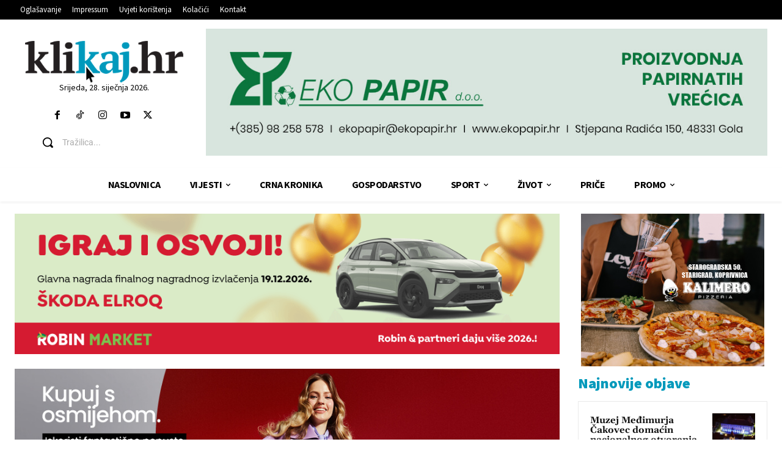

--- FILE ---
content_type: text/html; charset=utf-8
request_url: https://www.google.com/recaptcha/api2/anchor?ar=1&k=6LdbaOQUAAAAAFS5dG7y50EKB7xEMpIocgQ0rO6Y&co=aHR0cHM6Ly93d3cua2xpa2FqLmhyOjQ0Mw..&hl=en&v=N67nZn4AqZkNcbeMu4prBgzg&size=invisible&anchor-ms=20000&execute-ms=30000&cb=xhmglcfi1wot
body_size: 48547
content:
<!DOCTYPE HTML><html dir="ltr" lang="en"><head><meta http-equiv="Content-Type" content="text/html; charset=UTF-8">
<meta http-equiv="X-UA-Compatible" content="IE=edge">
<title>reCAPTCHA</title>
<style type="text/css">
/* cyrillic-ext */
@font-face {
  font-family: 'Roboto';
  font-style: normal;
  font-weight: 400;
  font-stretch: 100%;
  src: url(//fonts.gstatic.com/s/roboto/v48/KFO7CnqEu92Fr1ME7kSn66aGLdTylUAMa3GUBHMdazTgWw.woff2) format('woff2');
  unicode-range: U+0460-052F, U+1C80-1C8A, U+20B4, U+2DE0-2DFF, U+A640-A69F, U+FE2E-FE2F;
}
/* cyrillic */
@font-face {
  font-family: 'Roboto';
  font-style: normal;
  font-weight: 400;
  font-stretch: 100%;
  src: url(//fonts.gstatic.com/s/roboto/v48/KFO7CnqEu92Fr1ME7kSn66aGLdTylUAMa3iUBHMdazTgWw.woff2) format('woff2');
  unicode-range: U+0301, U+0400-045F, U+0490-0491, U+04B0-04B1, U+2116;
}
/* greek-ext */
@font-face {
  font-family: 'Roboto';
  font-style: normal;
  font-weight: 400;
  font-stretch: 100%;
  src: url(//fonts.gstatic.com/s/roboto/v48/KFO7CnqEu92Fr1ME7kSn66aGLdTylUAMa3CUBHMdazTgWw.woff2) format('woff2');
  unicode-range: U+1F00-1FFF;
}
/* greek */
@font-face {
  font-family: 'Roboto';
  font-style: normal;
  font-weight: 400;
  font-stretch: 100%;
  src: url(//fonts.gstatic.com/s/roboto/v48/KFO7CnqEu92Fr1ME7kSn66aGLdTylUAMa3-UBHMdazTgWw.woff2) format('woff2');
  unicode-range: U+0370-0377, U+037A-037F, U+0384-038A, U+038C, U+038E-03A1, U+03A3-03FF;
}
/* math */
@font-face {
  font-family: 'Roboto';
  font-style: normal;
  font-weight: 400;
  font-stretch: 100%;
  src: url(//fonts.gstatic.com/s/roboto/v48/KFO7CnqEu92Fr1ME7kSn66aGLdTylUAMawCUBHMdazTgWw.woff2) format('woff2');
  unicode-range: U+0302-0303, U+0305, U+0307-0308, U+0310, U+0312, U+0315, U+031A, U+0326-0327, U+032C, U+032F-0330, U+0332-0333, U+0338, U+033A, U+0346, U+034D, U+0391-03A1, U+03A3-03A9, U+03B1-03C9, U+03D1, U+03D5-03D6, U+03F0-03F1, U+03F4-03F5, U+2016-2017, U+2034-2038, U+203C, U+2040, U+2043, U+2047, U+2050, U+2057, U+205F, U+2070-2071, U+2074-208E, U+2090-209C, U+20D0-20DC, U+20E1, U+20E5-20EF, U+2100-2112, U+2114-2115, U+2117-2121, U+2123-214F, U+2190, U+2192, U+2194-21AE, U+21B0-21E5, U+21F1-21F2, U+21F4-2211, U+2213-2214, U+2216-22FF, U+2308-230B, U+2310, U+2319, U+231C-2321, U+2336-237A, U+237C, U+2395, U+239B-23B7, U+23D0, U+23DC-23E1, U+2474-2475, U+25AF, U+25B3, U+25B7, U+25BD, U+25C1, U+25CA, U+25CC, U+25FB, U+266D-266F, U+27C0-27FF, U+2900-2AFF, U+2B0E-2B11, U+2B30-2B4C, U+2BFE, U+3030, U+FF5B, U+FF5D, U+1D400-1D7FF, U+1EE00-1EEFF;
}
/* symbols */
@font-face {
  font-family: 'Roboto';
  font-style: normal;
  font-weight: 400;
  font-stretch: 100%;
  src: url(//fonts.gstatic.com/s/roboto/v48/KFO7CnqEu92Fr1ME7kSn66aGLdTylUAMaxKUBHMdazTgWw.woff2) format('woff2');
  unicode-range: U+0001-000C, U+000E-001F, U+007F-009F, U+20DD-20E0, U+20E2-20E4, U+2150-218F, U+2190, U+2192, U+2194-2199, U+21AF, U+21E6-21F0, U+21F3, U+2218-2219, U+2299, U+22C4-22C6, U+2300-243F, U+2440-244A, U+2460-24FF, U+25A0-27BF, U+2800-28FF, U+2921-2922, U+2981, U+29BF, U+29EB, U+2B00-2BFF, U+4DC0-4DFF, U+FFF9-FFFB, U+10140-1018E, U+10190-1019C, U+101A0, U+101D0-101FD, U+102E0-102FB, U+10E60-10E7E, U+1D2C0-1D2D3, U+1D2E0-1D37F, U+1F000-1F0FF, U+1F100-1F1AD, U+1F1E6-1F1FF, U+1F30D-1F30F, U+1F315, U+1F31C, U+1F31E, U+1F320-1F32C, U+1F336, U+1F378, U+1F37D, U+1F382, U+1F393-1F39F, U+1F3A7-1F3A8, U+1F3AC-1F3AF, U+1F3C2, U+1F3C4-1F3C6, U+1F3CA-1F3CE, U+1F3D4-1F3E0, U+1F3ED, U+1F3F1-1F3F3, U+1F3F5-1F3F7, U+1F408, U+1F415, U+1F41F, U+1F426, U+1F43F, U+1F441-1F442, U+1F444, U+1F446-1F449, U+1F44C-1F44E, U+1F453, U+1F46A, U+1F47D, U+1F4A3, U+1F4B0, U+1F4B3, U+1F4B9, U+1F4BB, U+1F4BF, U+1F4C8-1F4CB, U+1F4D6, U+1F4DA, U+1F4DF, U+1F4E3-1F4E6, U+1F4EA-1F4ED, U+1F4F7, U+1F4F9-1F4FB, U+1F4FD-1F4FE, U+1F503, U+1F507-1F50B, U+1F50D, U+1F512-1F513, U+1F53E-1F54A, U+1F54F-1F5FA, U+1F610, U+1F650-1F67F, U+1F687, U+1F68D, U+1F691, U+1F694, U+1F698, U+1F6AD, U+1F6B2, U+1F6B9-1F6BA, U+1F6BC, U+1F6C6-1F6CF, U+1F6D3-1F6D7, U+1F6E0-1F6EA, U+1F6F0-1F6F3, U+1F6F7-1F6FC, U+1F700-1F7FF, U+1F800-1F80B, U+1F810-1F847, U+1F850-1F859, U+1F860-1F887, U+1F890-1F8AD, U+1F8B0-1F8BB, U+1F8C0-1F8C1, U+1F900-1F90B, U+1F93B, U+1F946, U+1F984, U+1F996, U+1F9E9, U+1FA00-1FA6F, U+1FA70-1FA7C, U+1FA80-1FA89, U+1FA8F-1FAC6, U+1FACE-1FADC, U+1FADF-1FAE9, U+1FAF0-1FAF8, U+1FB00-1FBFF;
}
/* vietnamese */
@font-face {
  font-family: 'Roboto';
  font-style: normal;
  font-weight: 400;
  font-stretch: 100%;
  src: url(//fonts.gstatic.com/s/roboto/v48/KFO7CnqEu92Fr1ME7kSn66aGLdTylUAMa3OUBHMdazTgWw.woff2) format('woff2');
  unicode-range: U+0102-0103, U+0110-0111, U+0128-0129, U+0168-0169, U+01A0-01A1, U+01AF-01B0, U+0300-0301, U+0303-0304, U+0308-0309, U+0323, U+0329, U+1EA0-1EF9, U+20AB;
}
/* latin-ext */
@font-face {
  font-family: 'Roboto';
  font-style: normal;
  font-weight: 400;
  font-stretch: 100%;
  src: url(//fonts.gstatic.com/s/roboto/v48/KFO7CnqEu92Fr1ME7kSn66aGLdTylUAMa3KUBHMdazTgWw.woff2) format('woff2');
  unicode-range: U+0100-02BA, U+02BD-02C5, U+02C7-02CC, U+02CE-02D7, U+02DD-02FF, U+0304, U+0308, U+0329, U+1D00-1DBF, U+1E00-1E9F, U+1EF2-1EFF, U+2020, U+20A0-20AB, U+20AD-20C0, U+2113, U+2C60-2C7F, U+A720-A7FF;
}
/* latin */
@font-face {
  font-family: 'Roboto';
  font-style: normal;
  font-weight: 400;
  font-stretch: 100%;
  src: url(//fonts.gstatic.com/s/roboto/v48/KFO7CnqEu92Fr1ME7kSn66aGLdTylUAMa3yUBHMdazQ.woff2) format('woff2');
  unicode-range: U+0000-00FF, U+0131, U+0152-0153, U+02BB-02BC, U+02C6, U+02DA, U+02DC, U+0304, U+0308, U+0329, U+2000-206F, U+20AC, U+2122, U+2191, U+2193, U+2212, U+2215, U+FEFF, U+FFFD;
}
/* cyrillic-ext */
@font-face {
  font-family: 'Roboto';
  font-style: normal;
  font-weight: 500;
  font-stretch: 100%;
  src: url(//fonts.gstatic.com/s/roboto/v48/KFO7CnqEu92Fr1ME7kSn66aGLdTylUAMa3GUBHMdazTgWw.woff2) format('woff2');
  unicode-range: U+0460-052F, U+1C80-1C8A, U+20B4, U+2DE0-2DFF, U+A640-A69F, U+FE2E-FE2F;
}
/* cyrillic */
@font-face {
  font-family: 'Roboto';
  font-style: normal;
  font-weight: 500;
  font-stretch: 100%;
  src: url(//fonts.gstatic.com/s/roboto/v48/KFO7CnqEu92Fr1ME7kSn66aGLdTylUAMa3iUBHMdazTgWw.woff2) format('woff2');
  unicode-range: U+0301, U+0400-045F, U+0490-0491, U+04B0-04B1, U+2116;
}
/* greek-ext */
@font-face {
  font-family: 'Roboto';
  font-style: normal;
  font-weight: 500;
  font-stretch: 100%;
  src: url(//fonts.gstatic.com/s/roboto/v48/KFO7CnqEu92Fr1ME7kSn66aGLdTylUAMa3CUBHMdazTgWw.woff2) format('woff2');
  unicode-range: U+1F00-1FFF;
}
/* greek */
@font-face {
  font-family: 'Roboto';
  font-style: normal;
  font-weight: 500;
  font-stretch: 100%;
  src: url(//fonts.gstatic.com/s/roboto/v48/KFO7CnqEu92Fr1ME7kSn66aGLdTylUAMa3-UBHMdazTgWw.woff2) format('woff2');
  unicode-range: U+0370-0377, U+037A-037F, U+0384-038A, U+038C, U+038E-03A1, U+03A3-03FF;
}
/* math */
@font-face {
  font-family: 'Roboto';
  font-style: normal;
  font-weight: 500;
  font-stretch: 100%;
  src: url(//fonts.gstatic.com/s/roboto/v48/KFO7CnqEu92Fr1ME7kSn66aGLdTylUAMawCUBHMdazTgWw.woff2) format('woff2');
  unicode-range: U+0302-0303, U+0305, U+0307-0308, U+0310, U+0312, U+0315, U+031A, U+0326-0327, U+032C, U+032F-0330, U+0332-0333, U+0338, U+033A, U+0346, U+034D, U+0391-03A1, U+03A3-03A9, U+03B1-03C9, U+03D1, U+03D5-03D6, U+03F0-03F1, U+03F4-03F5, U+2016-2017, U+2034-2038, U+203C, U+2040, U+2043, U+2047, U+2050, U+2057, U+205F, U+2070-2071, U+2074-208E, U+2090-209C, U+20D0-20DC, U+20E1, U+20E5-20EF, U+2100-2112, U+2114-2115, U+2117-2121, U+2123-214F, U+2190, U+2192, U+2194-21AE, U+21B0-21E5, U+21F1-21F2, U+21F4-2211, U+2213-2214, U+2216-22FF, U+2308-230B, U+2310, U+2319, U+231C-2321, U+2336-237A, U+237C, U+2395, U+239B-23B7, U+23D0, U+23DC-23E1, U+2474-2475, U+25AF, U+25B3, U+25B7, U+25BD, U+25C1, U+25CA, U+25CC, U+25FB, U+266D-266F, U+27C0-27FF, U+2900-2AFF, U+2B0E-2B11, U+2B30-2B4C, U+2BFE, U+3030, U+FF5B, U+FF5D, U+1D400-1D7FF, U+1EE00-1EEFF;
}
/* symbols */
@font-face {
  font-family: 'Roboto';
  font-style: normal;
  font-weight: 500;
  font-stretch: 100%;
  src: url(//fonts.gstatic.com/s/roboto/v48/KFO7CnqEu92Fr1ME7kSn66aGLdTylUAMaxKUBHMdazTgWw.woff2) format('woff2');
  unicode-range: U+0001-000C, U+000E-001F, U+007F-009F, U+20DD-20E0, U+20E2-20E4, U+2150-218F, U+2190, U+2192, U+2194-2199, U+21AF, U+21E6-21F0, U+21F3, U+2218-2219, U+2299, U+22C4-22C6, U+2300-243F, U+2440-244A, U+2460-24FF, U+25A0-27BF, U+2800-28FF, U+2921-2922, U+2981, U+29BF, U+29EB, U+2B00-2BFF, U+4DC0-4DFF, U+FFF9-FFFB, U+10140-1018E, U+10190-1019C, U+101A0, U+101D0-101FD, U+102E0-102FB, U+10E60-10E7E, U+1D2C0-1D2D3, U+1D2E0-1D37F, U+1F000-1F0FF, U+1F100-1F1AD, U+1F1E6-1F1FF, U+1F30D-1F30F, U+1F315, U+1F31C, U+1F31E, U+1F320-1F32C, U+1F336, U+1F378, U+1F37D, U+1F382, U+1F393-1F39F, U+1F3A7-1F3A8, U+1F3AC-1F3AF, U+1F3C2, U+1F3C4-1F3C6, U+1F3CA-1F3CE, U+1F3D4-1F3E0, U+1F3ED, U+1F3F1-1F3F3, U+1F3F5-1F3F7, U+1F408, U+1F415, U+1F41F, U+1F426, U+1F43F, U+1F441-1F442, U+1F444, U+1F446-1F449, U+1F44C-1F44E, U+1F453, U+1F46A, U+1F47D, U+1F4A3, U+1F4B0, U+1F4B3, U+1F4B9, U+1F4BB, U+1F4BF, U+1F4C8-1F4CB, U+1F4D6, U+1F4DA, U+1F4DF, U+1F4E3-1F4E6, U+1F4EA-1F4ED, U+1F4F7, U+1F4F9-1F4FB, U+1F4FD-1F4FE, U+1F503, U+1F507-1F50B, U+1F50D, U+1F512-1F513, U+1F53E-1F54A, U+1F54F-1F5FA, U+1F610, U+1F650-1F67F, U+1F687, U+1F68D, U+1F691, U+1F694, U+1F698, U+1F6AD, U+1F6B2, U+1F6B9-1F6BA, U+1F6BC, U+1F6C6-1F6CF, U+1F6D3-1F6D7, U+1F6E0-1F6EA, U+1F6F0-1F6F3, U+1F6F7-1F6FC, U+1F700-1F7FF, U+1F800-1F80B, U+1F810-1F847, U+1F850-1F859, U+1F860-1F887, U+1F890-1F8AD, U+1F8B0-1F8BB, U+1F8C0-1F8C1, U+1F900-1F90B, U+1F93B, U+1F946, U+1F984, U+1F996, U+1F9E9, U+1FA00-1FA6F, U+1FA70-1FA7C, U+1FA80-1FA89, U+1FA8F-1FAC6, U+1FACE-1FADC, U+1FADF-1FAE9, U+1FAF0-1FAF8, U+1FB00-1FBFF;
}
/* vietnamese */
@font-face {
  font-family: 'Roboto';
  font-style: normal;
  font-weight: 500;
  font-stretch: 100%;
  src: url(//fonts.gstatic.com/s/roboto/v48/KFO7CnqEu92Fr1ME7kSn66aGLdTylUAMa3OUBHMdazTgWw.woff2) format('woff2');
  unicode-range: U+0102-0103, U+0110-0111, U+0128-0129, U+0168-0169, U+01A0-01A1, U+01AF-01B0, U+0300-0301, U+0303-0304, U+0308-0309, U+0323, U+0329, U+1EA0-1EF9, U+20AB;
}
/* latin-ext */
@font-face {
  font-family: 'Roboto';
  font-style: normal;
  font-weight: 500;
  font-stretch: 100%;
  src: url(//fonts.gstatic.com/s/roboto/v48/KFO7CnqEu92Fr1ME7kSn66aGLdTylUAMa3KUBHMdazTgWw.woff2) format('woff2');
  unicode-range: U+0100-02BA, U+02BD-02C5, U+02C7-02CC, U+02CE-02D7, U+02DD-02FF, U+0304, U+0308, U+0329, U+1D00-1DBF, U+1E00-1E9F, U+1EF2-1EFF, U+2020, U+20A0-20AB, U+20AD-20C0, U+2113, U+2C60-2C7F, U+A720-A7FF;
}
/* latin */
@font-face {
  font-family: 'Roboto';
  font-style: normal;
  font-weight: 500;
  font-stretch: 100%;
  src: url(//fonts.gstatic.com/s/roboto/v48/KFO7CnqEu92Fr1ME7kSn66aGLdTylUAMa3yUBHMdazQ.woff2) format('woff2');
  unicode-range: U+0000-00FF, U+0131, U+0152-0153, U+02BB-02BC, U+02C6, U+02DA, U+02DC, U+0304, U+0308, U+0329, U+2000-206F, U+20AC, U+2122, U+2191, U+2193, U+2212, U+2215, U+FEFF, U+FFFD;
}
/* cyrillic-ext */
@font-face {
  font-family: 'Roboto';
  font-style: normal;
  font-weight: 900;
  font-stretch: 100%;
  src: url(//fonts.gstatic.com/s/roboto/v48/KFO7CnqEu92Fr1ME7kSn66aGLdTylUAMa3GUBHMdazTgWw.woff2) format('woff2');
  unicode-range: U+0460-052F, U+1C80-1C8A, U+20B4, U+2DE0-2DFF, U+A640-A69F, U+FE2E-FE2F;
}
/* cyrillic */
@font-face {
  font-family: 'Roboto';
  font-style: normal;
  font-weight: 900;
  font-stretch: 100%;
  src: url(//fonts.gstatic.com/s/roboto/v48/KFO7CnqEu92Fr1ME7kSn66aGLdTylUAMa3iUBHMdazTgWw.woff2) format('woff2');
  unicode-range: U+0301, U+0400-045F, U+0490-0491, U+04B0-04B1, U+2116;
}
/* greek-ext */
@font-face {
  font-family: 'Roboto';
  font-style: normal;
  font-weight: 900;
  font-stretch: 100%;
  src: url(//fonts.gstatic.com/s/roboto/v48/KFO7CnqEu92Fr1ME7kSn66aGLdTylUAMa3CUBHMdazTgWw.woff2) format('woff2');
  unicode-range: U+1F00-1FFF;
}
/* greek */
@font-face {
  font-family: 'Roboto';
  font-style: normal;
  font-weight: 900;
  font-stretch: 100%;
  src: url(//fonts.gstatic.com/s/roboto/v48/KFO7CnqEu92Fr1ME7kSn66aGLdTylUAMa3-UBHMdazTgWw.woff2) format('woff2');
  unicode-range: U+0370-0377, U+037A-037F, U+0384-038A, U+038C, U+038E-03A1, U+03A3-03FF;
}
/* math */
@font-face {
  font-family: 'Roboto';
  font-style: normal;
  font-weight: 900;
  font-stretch: 100%;
  src: url(//fonts.gstatic.com/s/roboto/v48/KFO7CnqEu92Fr1ME7kSn66aGLdTylUAMawCUBHMdazTgWw.woff2) format('woff2');
  unicode-range: U+0302-0303, U+0305, U+0307-0308, U+0310, U+0312, U+0315, U+031A, U+0326-0327, U+032C, U+032F-0330, U+0332-0333, U+0338, U+033A, U+0346, U+034D, U+0391-03A1, U+03A3-03A9, U+03B1-03C9, U+03D1, U+03D5-03D6, U+03F0-03F1, U+03F4-03F5, U+2016-2017, U+2034-2038, U+203C, U+2040, U+2043, U+2047, U+2050, U+2057, U+205F, U+2070-2071, U+2074-208E, U+2090-209C, U+20D0-20DC, U+20E1, U+20E5-20EF, U+2100-2112, U+2114-2115, U+2117-2121, U+2123-214F, U+2190, U+2192, U+2194-21AE, U+21B0-21E5, U+21F1-21F2, U+21F4-2211, U+2213-2214, U+2216-22FF, U+2308-230B, U+2310, U+2319, U+231C-2321, U+2336-237A, U+237C, U+2395, U+239B-23B7, U+23D0, U+23DC-23E1, U+2474-2475, U+25AF, U+25B3, U+25B7, U+25BD, U+25C1, U+25CA, U+25CC, U+25FB, U+266D-266F, U+27C0-27FF, U+2900-2AFF, U+2B0E-2B11, U+2B30-2B4C, U+2BFE, U+3030, U+FF5B, U+FF5D, U+1D400-1D7FF, U+1EE00-1EEFF;
}
/* symbols */
@font-face {
  font-family: 'Roboto';
  font-style: normal;
  font-weight: 900;
  font-stretch: 100%;
  src: url(//fonts.gstatic.com/s/roboto/v48/KFO7CnqEu92Fr1ME7kSn66aGLdTylUAMaxKUBHMdazTgWw.woff2) format('woff2');
  unicode-range: U+0001-000C, U+000E-001F, U+007F-009F, U+20DD-20E0, U+20E2-20E4, U+2150-218F, U+2190, U+2192, U+2194-2199, U+21AF, U+21E6-21F0, U+21F3, U+2218-2219, U+2299, U+22C4-22C6, U+2300-243F, U+2440-244A, U+2460-24FF, U+25A0-27BF, U+2800-28FF, U+2921-2922, U+2981, U+29BF, U+29EB, U+2B00-2BFF, U+4DC0-4DFF, U+FFF9-FFFB, U+10140-1018E, U+10190-1019C, U+101A0, U+101D0-101FD, U+102E0-102FB, U+10E60-10E7E, U+1D2C0-1D2D3, U+1D2E0-1D37F, U+1F000-1F0FF, U+1F100-1F1AD, U+1F1E6-1F1FF, U+1F30D-1F30F, U+1F315, U+1F31C, U+1F31E, U+1F320-1F32C, U+1F336, U+1F378, U+1F37D, U+1F382, U+1F393-1F39F, U+1F3A7-1F3A8, U+1F3AC-1F3AF, U+1F3C2, U+1F3C4-1F3C6, U+1F3CA-1F3CE, U+1F3D4-1F3E0, U+1F3ED, U+1F3F1-1F3F3, U+1F3F5-1F3F7, U+1F408, U+1F415, U+1F41F, U+1F426, U+1F43F, U+1F441-1F442, U+1F444, U+1F446-1F449, U+1F44C-1F44E, U+1F453, U+1F46A, U+1F47D, U+1F4A3, U+1F4B0, U+1F4B3, U+1F4B9, U+1F4BB, U+1F4BF, U+1F4C8-1F4CB, U+1F4D6, U+1F4DA, U+1F4DF, U+1F4E3-1F4E6, U+1F4EA-1F4ED, U+1F4F7, U+1F4F9-1F4FB, U+1F4FD-1F4FE, U+1F503, U+1F507-1F50B, U+1F50D, U+1F512-1F513, U+1F53E-1F54A, U+1F54F-1F5FA, U+1F610, U+1F650-1F67F, U+1F687, U+1F68D, U+1F691, U+1F694, U+1F698, U+1F6AD, U+1F6B2, U+1F6B9-1F6BA, U+1F6BC, U+1F6C6-1F6CF, U+1F6D3-1F6D7, U+1F6E0-1F6EA, U+1F6F0-1F6F3, U+1F6F7-1F6FC, U+1F700-1F7FF, U+1F800-1F80B, U+1F810-1F847, U+1F850-1F859, U+1F860-1F887, U+1F890-1F8AD, U+1F8B0-1F8BB, U+1F8C0-1F8C1, U+1F900-1F90B, U+1F93B, U+1F946, U+1F984, U+1F996, U+1F9E9, U+1FA00-1FA6F, U+1FA70-1FA7C, U+1FA80-1FA89, U+1FA8F-1FAC6, U+1FACE-1FADC, U+1FADF-1FAE9, U+1FAF0-1FAF8, U+1FB00-1FBFF;
}
/* vietnamese */
@font-face {
  font-family: 'Roboto';
  font-style: normal;
  font-weight: 900;
  font-stretch: 100%;
  src: url(//fonts.gstatic.com/s/roboto/v48/KFO7CnqEu92Fr1ME7kSn66aGLdTylUAMa3OUBHMdazTgWw.woff2) format('woff2');
  unicode-range: U+0102-0103, U+0110-0111, U+0128-0129, U+0168-0169, U+01A0-01A1, U+01AF-01B0, U+0300-0301, U+0303-0304, U+0308-0309, U+0323, U+0329, U+1EA0-1EF9, U+20AB;
}
/* latin-ext */
@font-face {
  font-family: 'Roboto';
  font-style: normal;
  font-weight: 900;
  font-stretch: 100%;
  src: url(//fonts.gstatic.com/s/roboto/v48/KFO7CnqEu92Fr1ME7kSn66aGLdTylUAMa3KUBHMdazTgWw.woff2) format('woff2');
  unicode-range: U+0100-02BA, U+02BD-02C5, U+02C7-02CC, U+02CE-02D7, U+02DD-02FF, U+0304, U+0308, U+0329, U+1D00-1DBF, U+1E00-1E9F, U+1EF2-1EFF, U+2020, U+20A0-20AB, U+20AD-20C0, U+2113, U+2C60-2C7F, U+A720-A7FF;
}
/* latin */
@font-face {
  font-family: 'Roboto';
  font-style: normal;
  font-weight: 900;
  font-stretch: 100%;
  src: url(//fonts.gstatic.com/s/roboto/v48/KFO7CnqEu92Fr1ME7kSn66aGLdTylUAMa3yUBHMdazQ.woff2) format('woff2');
  unicode-range: U+0000-00FF, U+0131, U+0152-0153, U+02BB-02BC, U+02C6, U+02DA, U+02DC, U+0304, U+0308, U+0329, U+2000-206F, U+20AC, U+2122, U+2191, U+2193, U+2212, U+2215, U+FEFF, U+FFFD;
}

</style>
<link rel="stylesheet" type="text/css" href="https://www.gstatic.com/recaptcha/releases/N67nZn4AqZkNcbeMu4prBgzg/styles__ltr.css">
<script nonce="FszAD6siCUhhwzCKfE6TRw" type="text/javascript">window['__recaptcha_api'] = 'https://www.google.com/recaptcha/api2/';</script>
<script type="text/javascript" src="https://www.gstatic.com/recaptcha/releases/N67nZn4AqZkNcbeMu4prBgzg/recaptcha__en.js" nonce="FszAD6siCUhhwzCKfE6TRw">
      
    </script></head>
<body><div id="rc-anchor-alert" class="rc-anchor-alert"></div>
<input type="hidden" id="recaptcha-token" value="[base64]">
<script type="text/javascript" nonce="FszAD6siCUhhwzCKfE6TRw">
      recaptcha.anchor.Main.init("[\x22ainput\x22,[\x22bgdata\x22,\x22\x22,\[base64]/[base64]/[base64]/[base64]/[base64]/UltsKytdPUU6KEU8MjA0OD9SW2wrK109RT4+NnwxOTI6KChFJjY0NTEyKT09NTUyOTYmJk0rMTxjLmxlbmd0aCYmKGMuY2hhckNvZGVBdChNKzEpJjY0NTEyKT09NTYzMjA/[base64]/[base64]/[base64]/[base64]/[base64]/[base64]/[base64]\x22,\[base64]\\u003d\\u003d\x22,\x22FMKnYw7DmMKlK13CqcK9JMOBI1DDvsKHw4FoBcKXw49SwprDoH5nw77Ct3DDsl/Ck8Kiw5nClCZVCsOCw44uTwXCh8KOCXQ1w4UAG8OPaRd8QsOCwrl1VMKlw6vDnl/CjMKgwpwkw4d4PcOQw6wybH0GTQFRw7Q8YwfDtm4bw5jDj8KjSGwibMKtCcKGBBZbwo/[base64]/DmsO9wp7CtcOVSAg3w7jCpMOhw4XDvSIPNDREw4/DjcOyIG/DpFzDlMOoRULCs8ODbMK7wqXDp8Ofw6HCjMKJwo1Bw409wqd4w6jDpl3Cn1TDsnrDu8K9w4PDhxFrwrZNUsKHOsKcIcOewoPCl8KAZ8KgwqF4H250B8KtL8OCw4M/wqZPd8KrwqALeAFCw55McsK0wrkTw4vDtU9YSAPDtcOkwq/Co8OyIyDCmsOmwqU1wqErw59eJ8O2SUNCKsOia8KwC8OhPQrCvlcVw5PDkWQ1w5BjwosEw6DCtEYcLcO3wqHDjkg0w6PCglzCncKbPG3Dl8OrN1hxWVkRDMK2woPDtXPClsOCw43DskbDh8OyRA7DiRBCwpxhw65lwqLCqsKMwog5CsKVSRzCjC/CqifCogDDiX4fw5/DmcK2ADIew6ItfMO9wr46Y8O5e2ZnQMOMPcOFSMO4wo7CnGzCkFYuB8OMKwjCqsK9wojDv2Vtwp59HsODF8Ofw7HDuh5sw4HDqnBGw6DCkMKGwrDDrcODwonCnVzDqShHw5/CqiXCo8KAMFYBw5nDlsKFPnbCh8K9w4UWOH7DvnTCjcKvwrLCmyIbwrPCuhHCnsOxw543wrQHw7/DqRMeFsKZw6bDj2gDL8OfZcKTNw7DisKdSCzCgcK7w60rwokFLQHCisOcwr0/R8OrwqA/a8OyW8OwPMOLGTZSw68xwoFKw6HDo3vDuS/ChsOfwpvCl8KVKsKHw4zDoE7DvMOuZMO0bWc0Ewg0EsK3wqjCqjktwqTCrkbCqCTCrCZBwpXDh8Kmw6dWInsbw4bCvk7DksKhN08Rw6oAV8Kpw48Awpouw7PDvHfDonRHw5UnwrE4w7DDgsKMwrzDkcKow7cPD8Kgw5bChi7CmcOHfGbCu0/Cq8O4BS7Cu8KfSEHCncOLwpE/IjUbwrLDm1YZeMOBdMOkwqDCkTPCjcKISsOjwp3DuwlmBD/CrzPDkMKzwp9kworCocOGwpnDmRvDtsKMw6rChxQkwpnCpg3Dg8KDKCEoKhvDvMO5fgLDnsKvw6IYw5HCiH1Uw6JEw5bCpDnCosOUw4nChMOwM8OYLsO8LMO5IcK8w5l1UcOtw7XChFlTZ8OwB8KdSsOmH8O2KVrCicK5wrkKcD/[base64]/DrcOrw47DtwfDiznDvhXDsDEHXltCSwrCssKibXsmw67Cg8KlwrhhBcOMwq9UUw/Co0Mfw5jCnsOBwqHDsV0AfzPCr3NnwpkPL8Okwr3Cpi7DjMO8w5Qdwpw8w5h1w54qw6jDpcOhw5nCgMOBCsKawpQSw4HDoyFdQcKmEMOSw4/[base64]/DvlzDrHIpw7A5IAjDgRklOsO+wpjDlHo9w5/CvcOzTmYsw4PCjsOSw67DksO/eB19wroPwqvCizITXz3DpTHCgsOMwpDCtBB9M8KjLMOowr7DoV7CmHjCn8KMDlghw7NKKEHDrsOnb8OJw7TDhmfCvsKLw4wsbU5Mw7rCr8OAw6szw6PDt03DlgnDsmcPw4TDhMKsw7vDiMKUw4bCtw4nw4sJSsKzBk7CuQHDikQhwoACG1c3IsKJwr1sK1QYTF7CoC/[base64]/CscKJd8KWwqRxB8ODfsKydhhlUMORKBklwpxHw6IGJ8KVeMOlwoDCh0fCuSsmJcK9wpXDqDkHPsKEU8OwaWkpwqzDvsO1ORzDocKhw75nbTfDrcOvw4hlYMO/ainDsXZNwqBKwp7DtMOgVcOawpbChMKIw6LCjFRKw6bCqMKaLzXDicOTw5FcE8K9GQZaCMKJR8Kzw6DDrm0JEsOUccOQw63ChhvDhMO8e8OXBCHCssKjZMK1w6sZeggyacOZG8OXw6XCpcKHwoV1XsKHXMOow41vw6jDqcKMPn/Dn00nwol2VGF+w7nDvjvCr8OQRHlmwpJfF3fDhMOswozCusOwwqbCu8KAwrXDlQpNwrrCg1/Cl8KEwqogYSHDn8Oswp3CiMK5wpYewpPDpzArSkDDrAbCvlo8UCPDu3skwqXCnSAyGMONH3RtUsKhw5zCkMOzw5XDgkMUWsK9DcOoHMOaw50nPMKQH8KbwqfDlULCocOZwotEwrvCmj8ZA0fCicOLwpx9Pn8tw7Alw7E5bsKKw57Cg0YWw7JcHgfDsMOkw5BPw5/CjMK/W8O8TjBuc3ghQMKJworCq8KQaSZOw5kww5HDqMOgw7Esw6XDhiJww4/ClWbCs3HCusO/wqEOwprDisOjwpc9wpjDmsOpw6zChMOHTcOPdEbDo1B2wonDgMK2w5J5wrrDvMONw4QLJB/DisO0w6spwqcgwovCqD4Tw6cZwrPDmGRvwoR0GEDCvsKow4QMGV4mwoHCqcKjOn5UNMKEw7M/[base64]/BQrDmMOww7fDuMK2wpvCt8Kfw604EcKswpXDssO1ZynDocKKZcKPw5p6woXCusKpwql4EcO6TcKhwrQrwrfCusKVb3bDoMKOw47Domkiwr8RXcKRwqVuQFDCnsKUG2MZw63Chn5Gwp/DoRLCuT/DizrCkgdzwr3Di8KawonCqMO+wq4gTcOCTcO/bcK/[base64]/[base64]/[base64]/DucOZwoPChWJZI8KHw4nDmcKFPcOXJ8KWBAliw5wWw7rDkcKmwpXClsOuG8Kuwr54wqcPYMOWwr/[base64]/ChnXDosOAwojDjcKsdsOUwp3Cr8KQw5vDsXcfw4otw7ggPVMQUixYwp3DpSXCh1rCphzDoC3DgUXDqW/DncOzw5InBQzCgHBNJ8OnwoU3wpfDscO1wp4mw6tRBcOpJMKQwpRABMKSwpjCkcK3w4VNw7RYw5McwrRhFMKowpxgQCnDsAQDw5bDkl/CgsOTwrtpDV/DphB4wolcwqwPAMOHRMOywo8GwoUNw7lFw51pf33Cty7ClX/[base64]/w44bLsOgwr/Dt8KPw4gfJGjCssKQVcKww7/DtD7DiT9Yw4pnwqNiwqliL8OQWMOhw5Z+RzzDsVnChS3CncK+VTg/[base64]/w5g/w6TClFFPW0nDtsOpRMKPwrFUdGPCh8KYKDgBwqt8KSI4PkkWw7nCk8O6w4xTwpzCg8OlPcONBsKGCg3DlsKrKsO+RMOswpRBBS7CkcOoR8OPDMKyw7FtPmglwr3DlHxwSMOow7LDvsK9wrhJwrPCkDpoKS5tD8O7EcKmwr1MwrN1P8Ovak9uwq/CqkXDkCXCusKww6HCuMKAwrw/wodCH8OIwpnCjsK1RTrCrip3w7TDnX9ZwqFvV8O1UMKlEQkRwplfV8OMwovCn8KpG8OjdcKOwo9ZcWzDicKuIsKUA8KhPkhxwqhCw4V6c8K9wo7DscOXwp4mUcKELzlYw7gvw7XDl0/DvsKxwoErwpvCsMKNcsKZD8KOT1VewrtwMijDk8KdP3hPw6TCmsOXY8OvDDPCqFLCjSwMacKKaMO8RcO8VMKIAcKQIMO3w7bCkBLCtW3DssKEPkLChUPDpsKvO8Kow4DDmMO6w7Y9w6vDvEwbQX/CtMKJw6vDrjbDl8Ovw4sRNsK8L8OjV8KNw6how4XDkUrDjVzDulHDsB7DmCvDo8Kkwo5dw7rCg8Ohw6Bwwqlvwo9pwpoHw5vDjsKIVD7CvTbDmQ7CnsOUPsOPbcKZFsOkNsOcDMKuMhpxbAzCm8OnP8O/wrITEiY1JcONwr1FBMOzJMKHTcOgw4TCl8Oswp0xOMOMFQ7DsDrDpHnCvWbCg0lbwpYXenAMeMKnwqXDpVfDuCsvw6/CjEXDtMOCcsKBwrB7wqTCvMKUwrMTwrvCscK/w5JBw51VwobDj8OVw5LCnjLDuQ/ChcO2dRfCksKDKMK0wqHCoV7DhMKgw5FfU8Kow6wbK8OrcsK5wq48KMKow4/[base64]/GsKSw60xwr3DhsOEH8KKTEp6wq/DvlLDgVRmFCXCj8Oewr5lwoNww7XCiirCv8O/[base64]/B11occOrwofDkTnCtxbDscOzw4IwwrhRwp5eVcK9K8OCwrRjRx0eeVzDmF8ffMO2wpVfwr/CgcOMeMK9wo/CkcOkwrfCssOYfcKBwpRXesO/wq/CnMKywqDDqsOvw5kCKcK5LcORw5rDq8OMw6RBworCg8OXTBx/[base64]/NzYNLy5WDi3ChcKyXjEiK07DvzHDvUbDpcONPwBVKk10OMKjwobCn3pLPkM6w4DCkMK9YcKsw7JXdMO5IXArFWnCrsKbDG7CqzpeSMK/w7LCrMKvEsKgAMO3Kw/DgsO6wpjDlh3DjH9uZMKrw77DuMOWw75ew58lw5rCnFTDpzhsWMOLwoTCksOUCxVkbcOuw6ZTwrHDoVXCoMKFd0YUw5xmwrZnEcKHTBoiV8OqTsODw5HCsDVRwp4GwojDqmJBwqIiw5rDkcKyKcK1w4/CtyA9wrEWEhokwrbDvsKTw4PCicKFe0jCuVXCqcKFPyMHCGbDhcKyDsOdFTFnIh44IWzDncOYGWEXIVVwwpXDuSPDrMKDw6JCw6fCpH87wrZNwrNyV3bDrcOKJcOPworDh8KsdsO+UcOELD96IAplJW9MwqzCiDXCiUQnZRTDhMKvYkrDlcKUP0zDijl/U8KlaVbDgcOSwqvDmXo9QcKie8OVwoskwoPCjcOKPRoQwojDoMKxwoU1N3jCk8Kmwo1Uw4/CkcKKP8OkDWdewr7CvMKPw41mwr/DgnDDsRdUc8KwwpRiF34ZQ8K+QsOMw5TDjcK9w4DCucK7w4BCw4LCssO/EMOZSsOrWhLDrsOBwohAwrclw40bBynCuzDCtgpHPsOmLS3Cm8K5IcKXHUbCnMO6QcO+XADCvcO5YwbCrzPDksOUTcKXNhzCh8KeP0FNUndEAcODIxtJw7xeYMKPw5hpw6rCkkY/wrvCp8Kkw77DiMOHE8KmLnwfATswUQvDusO6A2l9IMKbVnHCgMKSw4DDqEoNw4DCl8OoXgoDwrMWOMKcZMOEHhLChcKWwoYKDUvDrcOUNMOuwogbw4zDuB/ClEDDkCkVwqIGw6bDvsKvwokuJCrDtMOKwq/DkCpZw5zDpMKfL8KOw7nDpDLDhsK7wpvCqcKow7/[base64]/w5skB2oiAsKWHsKUOUjChGPCkXBLw67CoFHDiF/CuEpewppjZwxFPMKzfsOxFyNDfSB7RsK4w6nDqRPCk8OSwpHDuC3CosKsw49vB2DDu8OgDMKKcm0vw4R9wpXCqcKHwo/CtMKAw6ZTXMOAw65idsOFYV1nS1PCpnfClhjDhMKFw6DChcOgwo/CrSNtKsO+TxTCssKbwrUzZErCnATCoETDlsKYw5DCtcOKw754LWzCszLChW9mDMKhw7/[base64]/CvMKMesK4L3XDsV1Mw6Bww7zCqMKKw4DCkMOZWsO+w44hwrsBwqbCjMOeQ2ZuX2gAw5UtwqQTwrXCj8K6w7/DtwfDmELDpcK9IyHCu8OTTsOXXMODYsKWfw3DhcOswrQ5wqLCq2dHGQXCq8OVw6MtV8OAdUPCl0HDjGMOw4JjRBAQwpY4PsKVR1nDrVDChcK5w50uwqtjw7TCjU/DmcKWwqJZw7FawoFdwocLGT/[base64]/CosKPwqhzwoLClcK9C8KGwoHCvm7ChzZOFcO6FkbCtXfCux0CQEnDp8KIwq9OwplnUMKeFSbChsOtw57CgsK8QlvDscKNwoBdwqBxGkZZEsOhZC5owq3CoMOPeDIvQFNbAsK1a8O3HQnClx0zU8K/[base64]/wpvCjMKZGRkVw5TDslnDgU7DqsKAV8OlBHQKw7nDiX3DqB7DoCx7wrB4HsOjwp/Dhjp7wq1kwqwpaMO2wptzLifDriTDlsKfwpN+DsKow5JPw4Fgwrxvw5VnwqA7w6fCjcKJVnjClGZZw707wqPDh33Du0hgw593wr9Dw50FwqzDhAsIRcK3a8Oxw4zCgcOIw7B+w6PDlcOIwo/DpHUfw6Zxwr7Drn3Cok/DvwXCoGbCu8KxwqrDpcO7bURrwok/wpnDv0TCrMKcwp7DnUZ/HX/[base64]/Du8K6wocaMwpcGsOwCcK1w5TCk8K/wonCo0chZELCgsOYAMKEwq53fGHCq8K2wp7DkTo/dTjDosO/WMKjwo3Dly0dwq4dwovDo8OkeMOiwpzCgU7Dj2IZw5LDuwJVwrbDm8Kow6bCqMK3SsOAwoPCilPCjkHCgHRaw6LDkXLDr8KtEmciSsOVw7bDowg/ECTDncOcMsKbwoTDlyzDncOkNcOFGH1FVMO5WMOweC8DQcOQNMKtwp/[base64]/DliHChj9zblHCqUDCuCvCosOmOzrDl8KOw6bDkFB7wpJfw4bDnQzCtsORGsKsw5LCocOXw6fCvFZSw47DmitIw7bCkMOOwpTCtktXwr3Cjl3DvsKQB8Kaw4LCtRAKw7t9fETCiMOcw74Cwrc/Smtkw4zDkUV4wrVpwojDqgE6PRc9wqU+wpnDlF8Qw69xw4fDm0rDvMKBP8Krw6fCjcK1I8OUw6c+HsKow6ckw7cSwqbDscKcIWILw6rCgcO5w5pIw6rCi1XCgMKMNBjCm0Q0wrDDkMONw49Mw4VhVMK0SSlaGkB0IcK5OsKIwpZNUgfCscOpaS/Cs8OhwpfCqsK5w7MefcKHJMO1PcO+bFcfw58AOBrCgcKrw6w2w50dQw5CwoXDpTLDosOYw5gywohSUMOkMcKZwogrw5QDwp/CnDLDuMKTFQ5lwozDsDXCmXDDjHXCgFTDqDvDucOjw69/[base64]/CssOHwrpvw5DDosKhCcOYIUNgOcK7GQh3QXDCs8K0w7YNw6PDmSzDt8KYecKIw5MyfcKsw67CrMKdQA/[base64]/CpsOqw6zDj8KEw41kJWYrwr3CrVrDq8K6IUpkYsKuRQUWw7PDpsO5w7nDjjt4wo8/w7tMwr/DtsKrX2UHw6fDpsOwccOmw4tTBi3CgsOuEwoew6x9YsKywr3Dnx7Ck2HCnsOiB3TCtMOaw5DDu8OkNGPCkcOLwoErZkLCn8OgwpRMw4fCiVdgRljDrzTDusO3bBjChcKiFEZ3JMOqcMK3B8Kew5Zbwq3Cmmt/IsK1NcOKLcK+QcO5dzDChnHCgHLCgsKGLMO3ZMK/wr5hKcKuKsO1w6sSwqw+WHYFPcOtTxzCs8OvwpLDiMKYw4/CusOLBcObM8KWfsOTCsOLwoZBw5jCunbCtXpROizCnsKXYFnDvRoEQVHDjkQtwrA/UcKJa0jCpwpkwoIOwqnCtjXDvMOkw6paw7Erw5IlQC/DrcOuwqVdR2RbwofCoxTCncO8CMOJXMOkwrjCik8nO1I2KWrCsnbDjHjCtknDuUpuSiQER8OdLQbCglLCqWzDj8KUw4TDrMOsK8K/wp4dPMOAFsOtwpDChDrCtBNGDMKnwrsYJ0ZBWz00FcOte0fCt8Oiw6I/w6J3wrQfJyzDp3/CgcO8w7fCkn4Jw5PCvl5+w5/DsyXDlgAMGhXDqcKQw4vCncK0w71+w5zDsTHCisO+w5bCnXDCgT3ChsKzVQ9HC8OUwqJzwo7DqXoRw7R6wrdqM8O/w6YZXiDCiMKCwrU6w74+YsKcCMO2wqEWwpsAwpoFw6rCiBTCrsOqX0jCowoSw7nDkMOJw5wqFSDDoMKrw75uwr5CQzXCv09rw4zCsV0ZwrEQw4DCozfDjsOucQMBwpc9w6AaZsOIw45xwonDrsOoLBY+bWIhW2wuCy3DuMO3JWJkw6fDgMORw5bDocOHw7pcwr/CrsOBw63DgMOzInxZw5xrIMOlw4jDl1/DusO7wrENwppsRsOWKcKuN3TDv8Ksw4DDtU8tMiIWw5NrScKRw7TCjsOAVlFPw4YXKsOwc2XDmcOHwpJjA8K4UgTDtsOPHMOBBwoTX8KbSQ00OQgLwqbDgMOyDsKEwrt0ZVfCpEbCl8KfVV1Dw5gCX8OhESPCtMKSaTJQw7jCgcKePxJNO8KpwrlnGglgJcKAYUrCrw/Cjz9wfW7DmAsaw7Rtwp0xEjYuHwjDisOsw7UUW8OuLllPJsKEJHlJw79WwpHDknMCQmjDgV7DisOcLcO1wr/CiHczf8Kdw5gPe8KtP3vDuVwcY3MuLALDs8O/w5zCosKMwqnDpMOUe8KnXEwdw6HCsmhXwr8+W8KzR3/CmMKSw47CnMKBw77DvsKKdMKdG8Ocw67CoAPCjsKyw7RUQGpgwpvDvMOIeMOHZ8OJBcK5wpliIkQdazhudUXDsj/DjnrCp8Klwo3CmnLDn8OXQMKAI8OzLS0kwroNQlYGwo9OwrDCjMO8wrtsSUHDmcOfwr7Cun7Dg8OFwo5OYMOwwqVvWcOCfDTCuAtYw7FKSF/CpXrClhjDrcO8P8KYKHPDosO7w63Dg0tZw6XDjcOWwoPDpsKnWcKueFxTFsO6w4JNLw3CkXvCuV3DtcOtKVwjwpdIWhRnRMKtwoTCvsOuSUXCnzY0HCMGH0DDmFMtITbDqmXDsSV6AG/Dr8OGwqzDmMKtwrXCq2k8w4DCpMKYwpkfWcOaBsKAwo45w5Z+w4fDjsOkwqZ8CV0xV8ORV31Pw6B/w4FMcBoPWBDCrFrCncKlwoRjAAEZwrjCgMOmw4Q7w5jCvMODwogDX8OJXVnDrQseY1HDh2jDpMO6wq0TwrB3JypJwpLCkBhWB1lAQMO5w4fDi0zDv8OPBcOaBBRod1LCrWrCjsOyw5TCqTLDksKxOsOqw5ctw73DuMO4wqtBCcOXRMOsw7bCkBF3KzvDrT/Ch3XDnsOMS8OtJHIFw4F3PEjCqMKNKsKQw4UAwosswqYwwpLDlMK1wpDDkjYvJyzDr8OEw6DDucOzwq7DpDJHwo9Xw4bDt1XCgsOdd8K8wpPDmMKGA8OFe0IZOMOawpPDiAnDoMOTZMKPw789wqc4wqTDqsOJw4LDnT/CssKGLcOywp/DpcKKKsKxw4oww644w4p0UsKIw5FqwpQaKFLDvEjCocKDDsO9w6bCs0jCtBEHUG/Dr8OiwqnDqsOQw7PCr8OLwoTDqB7Cq0olw5NJw7jDsMKUwpfDtcOMwqzCqy7DvcOfA0FpKwVFw7DDtRnDt8KtVMOSGsOrw5DCssOBD8Ogw6nCnU3DosOwfMOvMTfDmlZawodhwp1zZ8OowqLCpCx6w5ZXNRQxwpPCslHCiMKyUsKywr/DtRokDRPCnDYWdEzCswhMw6wxMMOKwqE0N8Kuwp8VwrYcRcK6AMO3w7zDhcKWwpgvOGzDknHCkWUveQ0hw5wywprCsMKHw5QSccOOw6/DrRvCpxXDolvCl8KNwrdww47Dn8OAdMOhSMKWwrA9wpYzLTXDrcO4wrjDl8KmOH3Dq8KEwpXDqxE3wqsfwrEMw4dOS1Rhw5/[base64]/Dm8KqwrJuVcOfwrFLHcKZwpcoNMKuGsKLw65PNcK9H8OowpfCh1Vvw7VmwqEOwrQfNMKmw4htwrs+wrZ3wofDqsOYwoNlFGzCmMOPw4UOU8Kjw7kDw6AJw7fCsHjCq1puwoDDq8OSw7dsw5cgLMK4acK/w7fCkybCikHDi1fDhMK3eMOfe8KZNcKGbcObw597w6rCpsKgw7TDp8OLw4fDlcOdUT8ww6d5d8KuASzDg8KxYFfDmF89ScKcFsKcesK8w4h1w58Aw6Few6U2K1wCUwTCtWEzwo7DpMK4Xh/DlRvDrsO3wrxlw5/DvnzDqMKNE8KDYRszG8KSFsK3FWLDhErDjwsXOsKEw5TDrsKiwqzDjTfDhsOzw7/DtGbCiF9Lw4QawqEMwqtwwq3Dk8KMw6bCiMOSwr0kHQ4yFCPCtMKzwrBWXMKPcE0xw5YDw77DlMKrwoYxw696wpLDlcKiw7bCo8KMw4APHUDDv3HCtwZqwocuw4pZw6LDjG41wrU/[base64]/Dg04IY8KWw6IKw6PDoHLCt8OxwozCoMKcd8OtwpFywp/DgsOhwrR6w4DCisKDacOqw4gxHcOAZhh2w5/CiMK+wr0DSXjDgwTClnEQdnAfw4TCl8Oyw5zCqcKMY8OSw4LDkHBlBcK+w6Y+w5zCh8K1PwnCgMKiw5jCvgEBw4HChU1uwqE7NMKLw7lnKsONVMKyAsOKPcKOw6vDjhfClcODTGw2Hg/DtMOeZsKWDF0VYQYAw654wqxJUsOtw4YaRyxmM8O8XsOQw6/DigrCj8OPwpXChh7DnRXDl8KRDMOcwqlheMKOdcKaaEHDi8OvwpLDi2xdw6fDrMKxUSDDn8KbwpXDmy/Ds8KwaUFuw4lLCMKJwoomw7/CpCPDoh0WfsKlwqo7IsO8aRLChghhw5HCv8OzA8KFwoHCinTDhsKsAw7Cr3rDt8K9DsKdWsOFwp/CvMK+McO2w7TCpcK/w5PCkT7Dn8OBJXR7VmLCpk58woBiwoAyw5TCjSVRM8KGbsOSDsOVwq0TQ8KvwpDCvcKtZzbDmsKuw4wyNsKdPGpPwpVAL8KDSDAzT0Enw49lWH1qbcOIYcOHYsOTwqjDlcOVw5Zowp03WMOJwoM6TUwUw4PCj1ITGsOzcRw1wrLDgcKkw4lJw7PCoMKGUsO0wrfDpj/Cr8ONMcOIw7vDrGPCsUvCo8OOwrNZwqTDj2LCt8O+e8OCOULDoMOzAsKwKcOPw5Msw41vw68gRWHCh2LDmDDCiMOcJ15NJiHCrS8EwpkkRiLChsK4fi43G8KXw5ZPw5vClhjDtsKhwq9bw7fDksOvwr5+EMO/[base64]/wokgElLDv8KzEcKNwpzCixofw6DDkcKRUXB+w54PTMKxw4N9w63DtDjDlyrDhUrDry8Tw7pDCznCqFLDg8KYw59kdyrDj8KUMAMkwpXDn8KRw4HDkhxIS8Kuw7FNw6Q/PMOTAsO5bMKbwrkRGsOuAcKATcOXw4TCoMKNWTMudSdvDgZ8wrVEwpLDn8KyS8OZSSPDqsK8TWNncsOxBMKDw5/CjcKWQk5/wqXCmh7DhinCgMOTwpvDkTVCw7cvCWPCh3zDqcKXwr5lBHQ9AjfDm0DCryvCgcKEdMKDwojClzMAw4/CjcKYbcKXT8ORwrNDFcKpJmUaK8ODwpNfEQ1MKcObw7V4OWRxw73DlFUyw5rDtsKoOMOJSGLDmVM9S0LDlR0dX8OxYcKmDsOgw4vDpMKwBhsBeMKFUDvDksKfwrZvSgoYQsOILQtSwpDCtMKZWsKGKsKjw5nClMOXH8KUf8Kaw4jDkcOzwpoWw5jDulw/cC1ccMK7Y8K6Zn3Ck8Okw5FCPzYNw6vCiMK5RMKBGFzCvMOpRzlpwoEpUcKYJ8OLwrhyw5A5OsOrw5lbwqUuwo/DrsOiDicnMcKuaD/CoSLCt8OxwrIdwrUpwp1sw6DDnMKKwobCtFXDrQ7Cr8OjV8KLXD0mU3nDrhXDncKbP1J8RgxwD2XCjzVbdnkQw4DCqcOHO8ONNCkkwr/Dt37Dg1fCvsOaw5fDjDcMecOCwo0lbsKCeT3CjnTChMKhwrogwrnDjifDucKnTHBcw47DpMOCPMOqNMOawo/CiV7CtnQLWkPCvsK0w6TDgsKqOlbDu8Oiw5HCh0JDS0nDq8OgF8KcIm/Dg8O6JsOIKHnDoMOfJcKjWQjDo8KPLcOdw6wCw5h0wpzCmcOKN8K6w70mw7UFdB/DqcOqYsKiw7PCr8OIwqM+w4vCrcORJmYLwpbCmsO8wqtDworDo8KTwp1CwpXCtyvCoXFkHUJWw4IZwrLCnU3CqhLCpU1uQU4gQMOkEMO4wpjCjnXDjyzChMOAXXU/[base64]/CqMKjwo5Vw7sww5fCm8OHwqd7aEXCq1zDhHJ3d23DuMOiHsK0D1BZw4/DmEYQfwbCnMKgwrU2fMKqQCpiJ20TwrlqwozDuMOAw4PDrEMswojCksKRw7fCih90GXR+w6jDg2dcw7E1CcK9AMO3dTgqw5rDvsOwDRIyTFvCvMOCRVPCu8OIXW5xew1xw4NdBAbDmMKFQMOVw71IwqjDgsK9QkzCv2oieTdYLcKkw6PDs1/CscOLw5k2VVR3wp5pBMKhdcOxwo48eVMWdsKGwqslL1B8IT/DshPDoMO0PMOOw4cAw4dmUMOqw4g7McOuwo0BFGzDhMK/XsOrw5jDjsOYwonCvRnDqcOVw7NUGsO5eMOPeifCgR/Dg8KtGW/CkMK3McK7Ql/DkMOeex8Lw5XCisKaJ8OcPGfCjgLDlcK4wr7DmkZXX1Umw6Yew6N1w5TCm0LCvsKWwovDkEEUBh0Jw45aCBAIQzLCnMOMbMK6IGh+HjrDvMK4FFfDm8KzeVjDuMO0e8OzwoADwoNZWC/CmMORwqXDpcO/wrrDksO4w4rDgsOVwprCoMOMRMOqcQvDkk7Cr8OXA8OMwooDcQdhESfDkA46akHCjjUqw40+Pl5ZK8OewobDhsKkw63CgFLDhiHDn3MhH8OuPMKDwq9qEFnDnV1/w45ZwrjCjBwzwqPCqAbCjFkvYyPDihXDkD9LwokES8KIHsKxCUTDpMOJwr/CncKvwqbDjsKMIsK1asKFw5lfwpHDo8K+wqsawqLDgsKLCD/[base64]/[base64]/CscOMQn52w7bCv8KHw5QNOhHCsT3CoMO6KsO/bgfCiwx2w4coF07DjsOWVsKcMVl3QMOET19twrBvwoTDh8OXRirCi19rw4LDssOvwpMLw6rDsMO1woHDk1jDuz9rwq/CvMK8wqBdAyNPw7ltw5gRw5bClFEGXXHCljbDlxl8DF4uJsOaAX0Dwq95awtXXyPDjH9/wpbChMK1w4QzBSzCikocwo8xw7LClnJGccKfaTdQw6R+L8Okwo4nw63Ckn0DwovDhMOYFgPDtBnDln5zwqo1NsOZwpkdw7PDosODworCuxJ/TcKmCcOuFSPCvzfDnMKIw79VYcOjwrQUT8KEwoRPwqoEfsKjC0fCjHvCksO4LXIQw5gvHy3CmgFiwp3Ck8OWHsKPQsOzKMK5w4/ClMOtwoRaw4csRynDtndVQ0hNw7tHdcKuwpoLwqzCkBg4O8OfFSNCGsOxwq7Dqy5mwrhnCW/DhQTCmDDCrkTCuMKzc8K6woodSGNvw5pBwqtywoZ+EXXDuMOeQhfDrD5EVcKxw4zCkwJ2TFrDmCDCssKswqkQwosGNBV8ecK/woBFw70yw6Z+awMiTsOqw6dIw67DhsOjLMOUe3pnX8OYBz5lWTHDicOiGcOKLsOsXMKCw4/ClMOXw6JGw78kwqDCtWpGLVN8woDCjsKywrRAw5gIU3sNwozDnm/DicOBe2vCgcOswr/CminCrn7DnMKQI8OBQsKnQcKswqV4wrVaDUjCvsOTYsOqHCpUXcKnIsKpw5HDvsOsw51ZUmLCmsKbwqRMVsKIw5PDjUzDtnIkw7ocw5Ifw7XCu24YwqfDgljDpMKfZ1MAb0g1w5/CmHc8w5IYMxhxAz4Nw7Myw7vDqxTCoD7CnXskwqFtwqBkw45FW8O7NnnDhBvDk8Opwp8UDG9Yw7zCjCogBsOubMKAe8OFBB5xJsKiDGx3wpYSw7BzTcK+w6TChMKEbcKiw5/DtlkpLQ7CuizCosKQbE3DqsOBdBJZEMKowpwwGGLDh0fCmzTDicKfIFbCgsO2wqEPIho1DnXDoRLCtcKiPg0QwqtiDhLCvsKNw5BmwogJZ8Oaw70+wr7CocK3w4ogO31CdRfChcK6HzTDl8KJwqrCjsOEw5gVcsKLaHpDLT7Ds8O/w6hCM3bDpMK1wolffwRZwpE0NHXDuRTCrEYRw5vDk27Cv8KWOsKcw7gbw7AhQxUERXBZw6jDjRJLw67DpgLClAk/[base64]/CrHt2Ky4Hwps6H1zDiFsIMsKpw7MWLMKOw4VNwrtGw7LCvsKAwpzDrRTDiRDCsRFTw44owr/Dr8OMw4zCsn0lw6fDqlPCu8K+wrMdw4LCvxHChS4TLnQUH1TCs8KjwoQOwq/[base64]/wpNqwpLCuWvDk8Oxw4hldsOWw6EuOMKVw4lVw4gtBUPDhcKiEMO1WsO/[base64]/wr82wrDDmR8ew5YvH8KLZSnCkSJaw6oBwqxPYjHDniYAw6o5aMOGwqgXNMOaw7w8w7NyMcKbcXwLPMKQN8KnXGQlw6BjTWHDhsO3JcKHw7zCiCDCoHjDi8Omw7zDhUBMU8O/wonChMOmcMOGwo9Lwo/DqsO5SsKKbsO9w4fDucOKOmIxwqc8JcKNF8Oew67DmsKhOmZ2DsKkfsO8w7sqwrfDuMOaBsKbcsOIFkPDg8KVwr1VdsObCzp8McO2w4x+wpAlKcOIPsOSwrp9wq89w5nDksKsQCbDk8OuwpIRKjzDs8O9E8OYXV/CsRXDssO3dGgFKcKODcK2Kh87esOtL8OCC8K5NcOWIVAXGm83XMOxI1gSQhrDkUZTw6txeydtZsOdQk/CvXgZw5B2w6FDVFZ0w6TCoMOzPXctwo9Dw41Kw7PDoTfDj37DmsKiVD3Ct2TCscO8DcOmw6omecKNLSPDg8KDw5/DvhjDryTDhzlNwqTCjBjDscOnbcKMDwlKN0zCnsKgwox3w7JEw7FGw4HDuMKyQcK3fsKGw7VddAh7aMO5S0I4woYtJWQmwq8GwqpUawYjCwUMw6HDuDnDinnDq8OYw68Pw4rCgALDqsOeVGfDlXpIwprCin98bx/DriBpwrvDlXM9wqHCu8Ocw5fDnznCvHbCryZAajgaw4/DrxYTwprClcO9wrjDnmcMwpkECy/ChRlowpnDq8KxNnDCrMKzeiPCj0DCusOTw7nCsMOxwp3DvMOIXVfChcKuNCgrP8KBwovDmCZNRHUUYsK6AsK6MSHCiHzCoMKPcyXCv8KIMsOjfcKXwrx9NcOWX8OAGR1UEsKiwoJhYGnDl8OResOENcO7c0/Dv8O9w4DCicOwY3zDpwNUw4ltw4/[base64]/Dp8K1w7hJDjzDtMKAR8KwBsKJc8KQAsKyV8KjfAZffynCr33ChcOjbjjCp8K5w5rCscOHw5nCtzDCniUQw6fCs1EDQi3DpF5rw7fCu0DDmwEiWCnDjCFZVsK7w7kbO0/ChcOULsOjwqTCo8KNwp3CksOtwo0xwokGwpfCmgMONVkjOsKIw4pWw6tywoMxwoDCjsOYIsKoDsOicnxVfnImwrZ6N8KPKcOIFsO3w780wpkMw6jCtTRzf8O+w5zDpMK7woIJwpPCmVDDrMORcMOgIFQZL03CusOUwobDg8ObwpnDsRrChj9Iwo9JcsKWwo/DjjfCg8KAbsKoeDLDtMOcYWB+wpXDmsKUa0jCsgA4wqzDsVYULHRhPE5/w6V8QzdMw6fCnldsT13CnGTCpMO/w7lJw4rDkcK0AcOQwpBPwqXClT4zwpTDumbDigl/w7xOw6FjWcK/ZsOwU8KPwr1Kw5LCu2BbwrrDsDtww6ouwpdtDsOSw6QrPMKcCcOFw4ZFJMK6PXHCty7CjsKZw7QVBsOkwo7Dp1nDvcKDUcO4PMKNwo47CCd1wocxwqvCk8O7w5JFw6ZZa1lGFU/[base64]/MSjCjcK6w7rCpcKbwr7Cgn8pEUgGw6gvw7fDoHMuCFXCl1XDhcOEw6zCgTjCvMOCKWTDj8KQTRvClMOgw7M3JcOZw5rCmhDDpMOvEsOTcsOpwrHCknnCi8KqU8Ojw4vDlxUOw5Fba8O5wp7Dnl99wqo5wqHCm2nDryApw73CiGzCgQInOMKVEBXCj2R/PsKnEUw7BcKYO8KeTALCsgvDlsO9SENEw797wrEBAMKRw6jCtsKLU37ClcKJw7kCw7V3wpt4RDbCksO5wqZEwrLDjz3CqxPCrsOqFcKKZA9AXRd9w6rDsxISw5/DlMKswp7DtRh4NkXCn8O4A8KuwppNXWgtVsK+cMOvICB9fCrDu8O1SUNlw4howr0+PMKVw5rCqcOSD8KpwpkHZsOew7/DvkrDtzhZF2pON8O4w70dw4xUfg4gw6XDihTCiMO8FsKcUnnCksOlwo0qw7BMJcOsLC/[base64]/DrVTCmsOkP8K+wqQcBcO7wovCokTDtjZQw4zCqcOiYSgTw4/DsR5gJMKiNi7CnMOgH8ONw5giwoUww5kRwp/[base64]/Ct2FFw5DCoMOvw4LDonzDjMOhwrnCgcOEFMKmEsKwb8KNwr3ChsOOXcKjw4HCnsOewrgPaD3DjlnDkEA+w55IAMOpwrB4N8OOw4g1Y8KnIMK7wqhdw6U7QivCrMOpXW/[base64]/CryhBUcOVaMOyW1HCunHDlwkGVSUJwoo8w4wcw51+w7pkw67CjMKDd8KXwpvCsjRwwr8ywonCsCAow5Fiw5XCrMO7Pw3ChAJpF8OewoJNwo0Qw7/CjHTDucKPw5E9BQRbwoYowoFawoUoElRrwoDDpMKvFMOXw67Cl2UUwpkZWihMw6LDg8Kdwqxiw4TDgQMnw5zDiiRQccOPUMO6w6/ClUlswpfDsRM/P1zCgh0Aw4YHw4rCrhB/wpgYLAPCt8KGwpzCpl7CncODw7AsEsKiSMKZZwg5wqbDuDLCp8KTbCVuRjIvQgzDmgNibWIjw6MTTRo0XcK5wrIJwqbCgsOLw7rDpMOAAz4TwqTCg8O5OUo7w7LDv2EKUsKsWWF4ZxvDr8OMw4/CrcKCfcOJdh5/woR4D0fDmcOhB1bCqMOqQ8KoW3fCuMKWASscAsKqaEjCo8OqasOMwpbCvC8Nwo3Cjmt4LcO7JsK+RwIew6/DjDBTwqofEjRvEiMDB8OQSUQ5w5Miw7fCt1MnZxPCgxTCp8KTQnBUw6Zgwqx2EcOsNE98w4bDtMKaw6Arw6PDmmTDk8OmIhZmZDoVw7QMU8K7w7jDuho+w5jChw8LXhPDgsO/w7TCjsOawqo1wrHDuQdQw5fCosOjGsKDwpwRw5rDrnDDoMOuGhRzFMKpwoIRVW00wpNfYGJDFsOsIMK2w5fDu8OTVyF5PmovNMKSw6t4woJcKx3CtQYPw4fDl3QZw4RDw6/Ch2EreH/CpcOBw69ELcOUw4PDj1DDoMO/[base64]/DsmvCilPDjMOVwo59w4zCsgvDpgh9w6s6wqfDhcOjwqo+Y1rDjMK0URBYdlJuwph/Jl7Cm8OhbsKeGnlRwoJ6wqRROsKRUMOWw5jDg8KxwrvDoyN8RsKVAlvCrGVKGSoJwpNUfG8RVcKdMmBfFVhAdWxYRh8IGcOoPCZbwrTDk1/[base64]/[base64]/[base64]/[base64]/DrMKMw4YtO8OlOl3DnhhUwoMgQ8OmPXllQcO9wpFwXXPCtm7DpF3CqD7Cs29MwooSw4TDpj/[base64]/[base64]/[base64]/CvcOdwrRAUcKxOMKTfMOqw7ohwojCvRw2BsK/[base64]/[base64]/wqnDl8K+w73DvWjCjzsPMx1pPMK9DVnDv3EGw73CnMOaIMOnwrIDLMKpwobDrMKkwpYawozDrsOLw5DCrsOhCsKoSg7CrcKowojCkxnDqQnDtMKWwoDCpx9Xw7xvw75LwpbClsOvbVQZYj/Dh8O/[base64]/cnZmwrvDsXAvIx/Cm0gHbcK6RFt4woHCjiPCkV4nw5pawph8O27Ds8KzB00LJzYDw5DCukFbwqjCi8KIdTrDvMK/[base64]/DohbDpcOFworCiMK/w7UaS8OBw75YESPDqwrCgE/Dl37DkycMIlXCnsOEw6PDmcKzwqbDhHpsWy/ChUFRDMKmwqPCp8OwwonCjB3CjDMrbmIwBUs0QnPDiGHCrcKnwqHDlcKgMsOPw6vDgcKEKj7DoGDDlmPDtsKMF8OCwqzDisKNw6DDrsKRWD11woh9wrfDpm9cwpfCpsOPw6IYw7xEwrLDucKbYR7CrEnDncO9w5wYw5U2OsKYw5/CqRLDq8OWw5TCgsOJVkrCrsOfw5zCknTCrsODezfCrHgwwpDDucOrwptkFMO3wrLDl39ow7J6wqDCr8OFdsOcFzHCjsOYJnvDsGAOwonCuDw3wo9twoEtdG/DiEpqw49ewoc5wpFbwrdZwpJ4I2nClwjCuMK1w5nCt8Ktw7oFw6Jlw75KwpTCmcKeAD49w5M9wo43wrnCigTDmMORZsOVLUfDh0IxcsODaHVbTMKewo/[base64]/[base64]/[base64]/CjCEgwoLCu8OHw5/DiyrDjV/DgTrCjXvCpTkmw7Abw7kow5FXwofDuDQNw5B1w5TCp8OUN8Kiw5FJWsKrw6vCnUXCg3lTb3ZdJcOsPUPCn8KNw4pmQQHClcKefcO0DE5QwrFXHG1AJ0MuwoxzFGIUwoVzw5V8esKcwo5TI8OHwpTColNiFMKAwqLCtsO9csOpZ8OYfVHDpMO/w7QUw4FTwr47HsOZw5FrwpHCq8KDFcKlbmnCvMKrwprDs8Kba8KaDMOZw4Qdwo8VUE4SwpDDlMOsw4TCmivDpsOEw712w4/[base64]/CjcKWwqkhYCJLWUAhw4dQCMO9w7E1aMKOUCsewqTCnsOgw5HCvxImwoMnwqTDlhbDjD84IsKCw5DCi8KKwo9wKgvDmSbDgcKdwpliwr0Yw6xvwp4MwootZyvCnjJCcwgJK8OLQXXDj8OwfXrConE3PXVKw64EwonCmgE9wqssORXCsg1Bw4/[base64]/DhHzCsMK/BMKiwpPDgCLDrA\\u003d\\u003d\x22],null,[\x22conf\x22,null,\x226LdbaOQUAAAAAFS5dG7y50EKB7xEMpIocgQ0rO6Y\x22,0,null,null,null,1,[16,21,125,63,73,95,87,41,43,42,83,102,105,109,121],[7059694,193],0,null,null,null,null,0,null,0,null,700,1,null,0,\[base64]/76lBhnEnQkZnOKMAhnM8xEZ\x22,0,0,null,null,1,null,0,0,null,null,null,0],\x22https://www.klikaj.hr:443\x22,null,[3,1,1],null,null,null,1,3600,[\x22https://www.google.com/intl/en/policies/privacy/\x22,\x22https://www.google.com/intl/en/policies/terms/\x22],\x221u0L3AqK9n7shnOKQSPZbn8ojg0Ra7n95qC8ec5YJVc\\u003d\x22,1,0,null,1,1769611250292,0,0,[29,3,207],null,[179,39],\x22RC-vXW1wCdU2qT8gA\x22,null,null,null,null,null,\x220dAFcWeA7TR_wjK8fitdVimUwn19eUoPeBQkTb7WxbPjaQWX4c3p74-jSXL-FojrOjvnM3smuPBR1OlHe_V4AzP3ouu3cab1bM_w\x22,1769694050473]");
    </script></body></html>

--- FILE ---
content_type: text/html; charset=utf-8
request_url: https://www.google.com/recaptcha/api2/aframe
body_size: -248
content:
<!DOCTYPE HTML><html><head><meta http-equiv="content-type" content="text/html; charset=UTF-8"></head><body><script nonce="oZLA__E-DFNHwD7ysXyIrg">/** Anti-fraud and anti-abuse applications only. See google.com/recaptcha */ try{var clients={'sodar':'https://pagead2.googlesyndication.com/pagead/sodar?'};window.addEventListener("message",function(a){try{if(a.source===window.parent){var b=JSON.parse(a.data);var c=clients[b['id']];if(c){var d=document.createElement('img');d.src=c+b['params']+'&rc='+(localStorage.getItem("rc::a")?sessionStorage.getItem("rc::b"):"");window.document.body.appendChild(d);sessionStorage.setItem("rc::e",parseInt(sessionStorage.getItem("rc::e")||0)+1);localStorage.setItem("rc::h",'1769607652899');}}}catch(b){}});window.parent.postMessage("_grecaptcha_ready", "*");}catch(b){}</script></body></html>